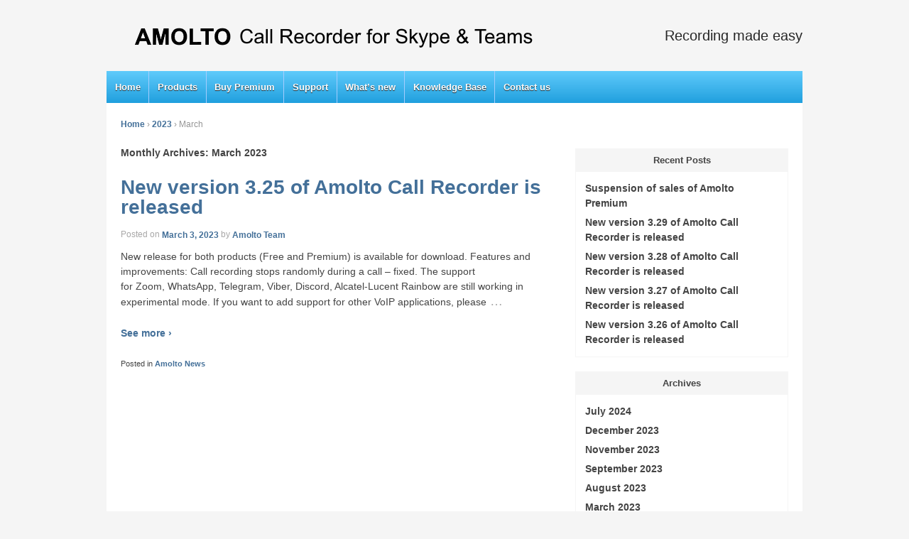

--- FILE ---
content_type: text/html; charset=UTF-8
request_url: https://amolto.net/2023/03/
body_size: 9816
content:
<!doctype html>
<!-- paulirish.com/2008/conditional-stylesheets-vs-css-hacks-answer-neither/ -->
<!--[if lt IE 7 ]> <html class="no-js ie6" lang="en-US"> <![endif]-->
<!--[if IE 7 ]>    <html class="no-js ie7" lang="en-US"> <![endif]-->
<!--[if IE 8 ]>    <html class="no-js ie8" lang="en-US"> <![endif]-->
<!--[if (gte IE 9)|!(IE)]><!--> <html class="no-js" lang="en-US"> <!--<![endif]-->
<head>

<meta charset="UTF-8" />
<meta http-equiv="X-UA-Compatible" content="IE=edge,chrome=1" />

<title>March 2023 - Amolto Call Recorder for Skype &amp; Teams</title>

<meta name="abstract" content="Amolto Call Recorder is professional Skype & Teams recording software" />
<meta name="keywords" content="Free,Skype,recorder,video,videorecording,call,recording,mp3,mp4,voip,freeware,software" />
<meta name="viewport" content="width=device-width, initial-scale=1.0">


<link rel="profile" href="http://gmpg.org/xfn/11" />
<link rel="stylesheet" href="https://amolto.net/wp-content/themes/shell-child-theme/style.css" type="text/css" media="all" />
<link rel="pingback" href="https://amolto.net/xmlrpc.php" />

<meta name='robots' content='noindex, follow' />

	<!-- This site is optimized with the Yoast SEO plugin v26.5 - https://yoast.com/wordpress/plugins/seo/ -->
	<meta property="og:locale" content="en_US" />
	<meta property="og:type" content="website" />
	<meta property="og:title" content="March 2023 - Amolto Call Recorder for Skype &amp; Teams" />
	<meta property="og:url" content="https://amolto.net/2023/03/" />
	<meta property="og:site_name" content="Amolto Call Recorder for Skype &amp; Teams" />
	<script type="application/ld+json" class="yoast-schema-graph">{"@context":"https://schema.org","@graph":[{"@type":"CollectionPage","@id":"https://amolto.net/2023/03/","url":"https://amolto.net/2023/03/","name":"March 2023 - Amolto Call Recorder for Skype &amp; Teams","isPartOf":{"@id":"https://amolto.net/#website"},"primaryImageOfPage":{"@id":"https://amolto.net/2023/03/#primaryimage"},"image":{"@id":"https://amolto.net/2023/03/#primaryimage"},"thumbnailUrl":"https://amolto.net/wp-content/uploads/2014/10/NewVersion.png","breadcrumb":{"@id":"https://amolto.net/2023/03/#breadcrumb"},"inLanguage":"en-US"},{"@type":"ImageObject","inLanguage":"en-US","@id":"https://amolto.net/2023/03/#primaryimage","url":"https://amolto.net/wp-content/uploads/2014/10/NewVersion.png","contentUrl":"https://amolto.net/wp-content/uploads/2014/10/NewVersion.png","width":200,"height":200,"caption":"New Version"},{"@type":"BreadcrumbList","@id":"https://amolto.net/2023/03/#breadcrumb","itemListElement":[{"@type":"ListItem","position":1,"name":"Home","item":"https://amolto.net/"},{"@type":"ListItem","position":2,"name":"Archives for March 2023"}]},{"@type":"WebSite","@id":"https://amolto.net/#website","url":"https://amolto.net/","name":"Amolto Call Recorder for Skype &amp; Teams","description":"Call Recording for Skype &amp; Teams","potentialAction":[{"@type":"SearchAction","target":{"@type":"EntryPoint","urlTemplate":"https://amolto.net/?s={search_term_string}"},"query-input":{"@type":"PropertyValueSpecification","valueRequired":true,"valueName":"search_term_string"}}],"inLanguage":"en-US"}]}</script>
	<!-- / Yoast SEO plugin. -->


<link rel="alternate" type="application/rss+xml" title="Amolto Call Recorder for Skype &amp; Teams &raquo; Feed" href="https://amolto.net/feed/" />
<link rel="alternate" type="application/rss+xml" title="Amolto Call Recorder for Skype &amp; Teams &raquo; Comments Feed" href="https://amolto.net/comments/feed/" />
		<!-- This site uses the Google Analytics by MonsterInsights plugin v9.11.1 - Using Analytics tracking - https://www.monsterinsights.com/ -->
							<script src="//www.googletagmanager.com/gtag/js?id=G-6LM15VZ6PF"  data-cfasync="false" data-wpfc-render="false" type="text/javascript" async></script>
			<script data-cfasync="false" data-wpfc-render="false" type="text/javascript">
				var mi_version = '9.11.1';
				var mi_track_user = true;
				var mi_no_track_reason = '';
								var MonsterInsightsDefaultLocations = {"page_location":"https:\/\/amolto.net\/2023\/03\/"};
								if ( typeof MonsterInsightsPrivacyGuardFilter === 'function' ) {
					var MonsterInsightsLocations = (typeof MonsterInsightsExcludeQuery === 'object') ? MonsterInsightsPrivacyGuardFilter( MonsterInsightsExcludeQuery ) : MonsterInsightsPrivacyGuardFilter( MonsterInsightsDefaultLocations );
				} else {
					var MonsterInsightsLocations = (typeof MonsterInsightsExcludeQuery === 'object') ? MonsterInsightsExcludeQuery : MonsterInsightsDefaultLocations;
				}

								var disableStrs = [
										'ga-disable-G-6LM15VZ6PF',
									];

				/* Function to detect opted out users */
				function __gtagTrackerIsOptedOut() {
					for (var index = 0; index < disableStrs.length; index++) {
						if (document.cookie.indexOf(disableStrs[index] + '=true') > -1) {
							return true;
						}
					}

					return false;
				}

				/* Disable tracking if the opt-out cookie exists. */
				if (__gtagTrackerIsOptedOut()) {
					for (var index = 0; index < disableStrs.length; index++) {
						window[disableStrs[index]] = true;
					}
				}

				/* Opt-out function */
				function __gtagTrackerOptout() {
					for (var index = 0; index < disableStrs.length; index++) {
						document.cookie = disableStrs[index] + '=true; expires=Thu, 31 Dec 2099 23:59:59 UTC; path=/';
						window[disableStrs[index]] = true;
					}
				}

				if ('undefined' === typeof gaOptout) {
					function gaOptout() {
						__gtagTrackerOptout();
					}
				}
								window.dataLayer = window.dataLayer || [];

				window.MonsterInsightsDualTracker = {
					helpers: {},
					trackers: {},
				};
				if (mi_track_user) {
					function __gtagDataLayer() {
						dataLayer.push(arguments);
					}

					function __gtagTracker(type, name, parameters) {
						if (!parameters) {
							parameters = {};
						}

						if (parameters.send_to) {
							__gtagDataLayer.apply(null, arguments);
							return;
						}

						if (type === 'event') {
														parameters.send_to = monsterinsights_frontend.v4_id;
							var hookName = name;
							if (typeof parameters['event_category'] !== 'undefined') {
								hookName = parameters['event_category'] + ':' + name;
							}

							if (typeof MonsterInsightsDualTracker.trackers[hookName] !== 'undefined') {
								MonsterInsightsDualTracker.trackers[hookName](parameters);
							} else {
								__gtagDataLayer('event', name, parameters);
							}
							
						} else {
							__gtagDataLayer.apply(null, arguments);
						}
					}

					__gtagTracker('js', new Date());
					__gtagTracker('set', {
						'developer_id.dZGIzZG': true,
											});
					if ( MonsterInsightsLocations.page_location ) {
						__gtagTracker('set', MonsterInsightsLocations);
					}
										__gtagTracker('config', 'G-6LM15VZ6PF', {"forceSSL":"true","link_attribution":"true"} );
										window.gtag = __gtagTracker;										(function () {
						/* https://developers.google.com/analytics/devguides/collection/analyticsjs/ */
						/* ga and __gaTracker compatibility shim. */
						var noopfn = function () {
							return null;
						};
						var newtracker = function () {
							return new Tracker();
						};
						var Tracker = function () {
							return null;
						};
						var p = Tracker.prototype;
						p.get = noopfn;
						p.set = noopfn;
						p.send = function () {
							var args = Array.prototype.slice.call(arguments);
							args.unshift('send');
							__gaTracker.apply(null, args);
						};
						var __gaTracker = function () {
							var len = arguments.length;
							if (len === 0) {
								return;
							}
							var f = arguments[len - 1];
							if (typeof f !== 'object' || f === null || typeof f.hitCallback !== 'function') {
								if ('send' === arguments[0]) {
									var hitConverted, hitObject = false, action;
									if ('event' === arguments[1]) {
										if ('undefined' !== typeof arguments[3]) {
											hitObject = {
												'eventAction': arguments[3],
												'eventCategory': arguments[2],
												'eventLabel': arguments[4],
												'value': arguments[5] ? arguments[5] : 1,
											}
										}
									}
									if ('pageview' === arguments[1]) {
										if ('undefined' !== typeof arguments[2]) {
											hitObject = {
												'eventAction': 'page_view',
												'page_path': arguments[2],
											}
										}
									}
									if (typeof arguments[2] === 'object') {
										hitObject = arguments[2];
									}
									if (typeof arguments[5] === 'object') {
										Object.assign(hitObject, arguments[5]);
									}
									if ('undefined' !== typeof arguments[1].hitType) {
										hitObject = arguments[1];
										if ('pageview' === hitObject.hitType) {
											hitObject.eventAction = 'page_view';
										}
									}
									if (hitObject) {
										action = 'timing' === arguments[1].hitType ? 'timing_complete' : hitObject.eventAction;
										hitConverted = mapArgs(hitObject);
										__gtagTracker('event', action, hitConverted);
									}
								}
								return;
							}

							function mapArgs(args) {
								var arg, hit = {};
								var gaMap = {
									'eventCategory': 'event_category',
									'eventAction': 'event_action',
									'eventLabel': 'event_label',
									'eventValue': 'event_value',
									'nonInteraction': 'non_interaction',
									'timingCategory': 'event_category',
									'timingVar': 'name',
									'timingValue': 'value',
									'timingLabel': 'event_label',
									'page': 'page_path',
									'location': 'page_location',
									'title': 'page_title',
									'referrer' : 'page_referrer',
								};
								for (arg in args) {
																		if (!(!args.hasOwnProperty(arg) || !gaMap.hasOwnProperty(arg))) {
										hit[gaMap[arg]] = args[arg];
									} else {
										hit[arg] = args[arg];
									}
								}
								return hit;
							}

							try {
								f.hitCallback();
							} catch (ex) {
							}
						};
						__gaTracker.create = newtracker;
						__gaTracker.getByName = newtracker;
						__gaTracker.getAll = function () {
							return [];
						};
						__gaTracker.remove = noopfn;
						__gaTracker.loaded = true;
						window['__gaTracker'] = __gaTracker;
					})();
									} else {
										console.log("");
					(function () {
						function __gtagTracker() {
							return null;
						}

						window['__gtagTracker'] = __gtagTracker;
						window['gtag'] = __gtagTracker;
					})();
									}
			</script>
							<!-- / Google Analytics by MonsterInsights -->
		<style id='wp-img-auto-sizes-contain-inline-css' type='text/css'>
img:is([sizes=auto i],[sizes^="auto," i]){contain-intrinsic-size:3000px 1500px}
/*# sourceURL=wp-img-auto-sizes-contain-inline-css */
</style>
<style id='wp-emoji-styles-inline-css' type='text/css'>

	img.wp-smiley, img.emoji {
		display: inline !important;
		border: none !important;
		box-shadow: none !important;
		height: 1em !important;
		width: 1em !important;
		margin: 0 0.07em !important;
		vertical-align: -0.1em !important;
		background: none !important;
		padding: 0 !important;
	}
/*# sourceURL=wp-emoji-styles-inline-css */
</style>
<style id='wp-block-library-inline-css' type='text/css'>
:root{--wp-block-synced-color:#7a00df;--wp-block-synced-color--rgb:122,0,223;--wp-bound-block-color:var(--wp-block-synced-color);--wp-editor-canvas-background:#ddd;--wp-admin-theme-color:#007cba;--wp-admin-theme-color--rgb:0,124,186;--wp-admin-theme-color-darker-10:#006ba1;--wp-admin-theme-color-darker-10--rgb:0,107,160.5;--wp-admin-theme-color-darker-20:#005a87;--wp-admin-theme-color-darker-20--rgb:0,90,135;--wp-admin-border-width-focus:2px}@media (min-resolution:192dpi){:root{--wp-admin-border-width-focus:1.5px}}.wp-element-button{cursor:pointer}:root .has-very-light-gray-background-color{background-color:#eee}:root .has-very-dark-gray-background-color{background-color:#313131}:root .has-very-light-gray-color{color:#eee}:root .has-very-dark-gray-color{color:#313131}:root .has-vivid-green-cyan-to-vivid-cyan-blue-gradient-background{background:linear-gradient(135deg,#00d084,#0693e3)}:root .has-purple-crush-gradient-background{background:linear-gradient(135deg,#34e2e4,#4721fb 50%,#ab1dfe)}:root .has-hazy-dawn-gradient-background{background:linear-gradient(135deg,#faaca8,#dad0ec)}:root .has-subdued-olive-gradient-background{background:linear-gradient(135deg,#fafae1,#67a671)}:root .has-atomic-cream-gradient-background{background:linear-gradient(135deg,#fdd79a,#004a59)}:root .has-nightshade-gradient-background{background:linear-gradient(135deg,#330968,#31cdcf)}:root .has-midnight-gradient-background{background:linear-gradient(135deg,#020381,#2874fc)}:root{--wp--preset--font-size--normal:16px;--wp--preset--font-size--huge:42px}.has-regular-font-size{font-size:1em}.has-larger-font-size{font-size:2.625em}.has-normal-font-size{font-size:var(--wp--preset--font-size--normal)}.has-huge-font-size{font-size:var(--wp--preset--font-size--huge)}.has-text-align-center{text-align:center}.has-text-align-left{text-align:left}.has-text-align-right{text-align:right}.has-fit-text{white-space:nowrap!important}#end-resizable-editor-section{display:none}.aligncenter{clear:both}.items-justified-left{justify-content:flex-start}.items-justified-center{justify-content:center}.items-justified-right{justify-content:flex-end}.items-justified-space-between{justify-content:space-between}.screen-reader-text{border:0;clip-path:inset(50%);height:1px;margin:-1px;overflow:hidden;padding:0;position:absolute;width:1px;word-wrap:normal!important}.screen-reader-text:focus{background-color:#ddd;clip-path:none;color:#444;display:block;font-size:1em;height:auto;left:5px;line-height:normal;padding:15px 23px 14px;text-decoration:none;top:5px;width:auto;z-index:100000}html :where(.has-border-color){border-style:solid}html :where([style*=border-top-color]){border-top-style:solid}html :where([style*=border-right-color]){border-right-style:solid}html :where([style*=border-bottom-color]){border-bottom-style:solid}html :where([style*=border-left-color]){border-left-style:solid}html :where([style*=border-width]){border-style:solid}html :where([style*=border-top-width]){border-top-style:solid}html :where([style*=border-right-width]){border-right-style:solid}html :where([style*=border-bottom-width]){border-bottom-style:solid}html :where([style*=border-left-width]){border-left-style:solid}html :where(img[class*=wp-image-]){height:auto;max-width:100%}:where(figure){margin:0 0 1em}html :where(.is-position-sticky){--wp-admin--admin-bar--position-offset:var(--wp-admin--admin-bar--height,0px)}@media screen and (max-width:600px){html :where(.is-position-sticky){--wp-admin--admin-bar--position-offset:0px}}

/*# sourceURL=wp-block-library-inline-css */
</style><style id='global-styles-inline-css' type='text/css'>
:root{--wp--preset--aspect-ratio--square: 1;--wp--preset--aspect-ratio--4-3: 4/3;--wp--preset--aspect-ratio--3-4: 3/4;--wp--preset--aspect-ratio--3-2: 3/2;--wp--preset--aspect-ratio--2-3: 2/3;--wp--preset--aspect-ratio--16-9: 16/9;--wp--preset--aspect-ratio--9-16: 9/16;--wp--preset--color--black: #000000;--wp--preset--color--cyan-bluish-gray: #abb8c3;--wp--preset--color--white: #ffffff;--wp--preset--color--pale-pink: #f78da7;--wp--preset--color--vivid-red: #cf2e2e;--wp--preset--color--luminous-vivid-orange: #ff6900;--wp--preset--color--luminous-vivid-amber: #fcb900;--wp--preset--color--light-green-cyan: #7bdcb5;--wp--preset--color--vivid-green-cyan: #00d084;--wp--preset--color--pale-cyan-blue: #8ed1fc;--wp--preset--color--vivid-cyan-blue: #0693e3;--wp--preset--color--vivid-purple: #9b51e0;--wp--preset--gradient--vivid-cyan-blue-to-vivid-purple: linear-gradient(135deg,rgb(6,147,227) 0%,rgb(155,81,224) 100%);--wp--preset--gradient--light-green-cyan-to-vivid-green-cyan: linear-gradient(135deg,rgb(122,220,180) 0%,rgb(0,208,130) 100%);--wp--preset--gradient--luminous-vivid-amber-to-luminous-vivid-orange: linear-gradient(135deg,rgb(252,185,0) 0%,rgb(255,105,0) 100%);--wp--preset--gradient--luminous-vivid-orange-to-vivid-red: linear-gradient(135deg,rgb(255,105,0) 0%,rgb(207,46,46) 100%);--wp--preset--gradient--very-light-gray-to-cyan-bluish-gray: linear-gradient(135deg,rgb(238,238,238) 0%,rgb(169,184,195) 100%);--wp--preset--gradient--cool-to-warm-spectrum: linear-gradient(135deg,rgb(74,234,220) 0%,rgb(151,120,209) 20%,rgb(207,42,186) 40%,rgb(238,44,130) 60%,rgb(251,105,98) 80%,rgb(254,248,76) 100%);--wp--preset--gradient--blush-light-purple: linear-gradient(135deg,rgb(255,206,236) 0%,rgb(152,150,240) 100%);--wp--preset--gradient--blush-bordeaux: linear-gradient(135deg,rgb(254,205,165) 0%,rgb(254,45,45) 50%,rgb(107,0,62) 100%);--wp--preset--gradient--luminous-dusk: linear-gradient(135deg,rgb(255,203,112) 0%,rgb(199,81,192) 50%,rgb(65,88,208) 100%);--wp--preset--gradient--pale-ocean: linear-gradient(135deg,rgb(255,245,203) 0%,rgb(182,227,212) 50%,rgb(51,167,181) 100%);--wp--preset--gradient--electric-grass: linear-gradient(135deg,rgb(202,248,128) 0%,rgb(113,206,126) 100%);--wp--preset--gradient--midnight: linear-gradient(135deg,rgb(2,3,129) 0%,rgb(40,116,252) 100%);--wp--preset--font-size--small: 13px;--wp--preset--font-size--medium: 20px;--wp--preset--font-size--large: 36px;--wp--preset--font-size--x-large: 42px;--wp--preset--spacing--20: 0.44rem;--wp--preset--spacing--30: 0.67rem;--wp--preset--spacing--40: 1rem;--wp--preset--spacing--50: 1.5rem;--wp--preset--spacing--60: 2.25rem;--wp--preset--spacing--70: 3.38rem;--wp--preset--spacing--80: 5.06rem;--wp--preset--shadow--natural: 6px 6px 9px rgba(0, 0, 0, 0.2);--wp--preset--shadow--deep: 12px 12px 50px rgba(0, 0, 0, 0.4);--wp--preset--shadow--sharp: 6px 6px 0px rgba(0, 0, 0, 0.2);--wp--preset--shadow--outlined: 6px 6px 0px -3px rgb(255, 255, 255), 6px 6px rgb(0, 0, 0);--wp--preset--shadow--crisp: 6px 6px 0px rgb(0, 0, 0);}:where(.is-layout-flex){gap: 0.5em;}:where(.is-layout-grid){gap: 0.5em;}body .is-layout-flex{display: flex;}.is-layout-flex{flex-wrap: wrap;align-items: center;}.is-layout-flex > :is(*, div){margin: 0;}body .is-layout-grid{display: grid;}.is-layout-grid > :is(*, div){margin: 0;}:where(.wp-block-columns.is-layout-flex){gap: 2em;}:where(.wp-block-columns.is-layout-grid){gap: 2em;}:where(.wp-block-post-template.is-layout-flex){gap: 1.25em;}:where(.wp-block-post-template.is-layout-grid){gap: 1.25em;}.has-black-color{color: var(--wp--preset--color--black) !important;}.has-cyan-bluish-gray-color{color: var(--wp--preset--color--cyan-bluish-gray) !important;}.has-white-color{color: var(--wp--preset--color--white) !important;}.has-pale-pink-color{color: var(--wp--preset--color--pale-pink) !important;}.has-vivid-red-color{color: var(--wp--preset--color--vivid-red) !important;}.has-luminous-vivid-orange-color{color: var(--wp--preset--color--luminous-vivid-orange) !important;}.has-luminous-vivid-amber-color{color: var(--wp--preset--color--luminous-vivid-amber) !important;}.has-light-green-cyan-color{color: var(--wp--preset--color--light-green-cyan) !important;}.has-vivid-green-cyan-color{color: var(--wp--preset--color--vivid-green-cyan) !important;}.has-pale-cyan-blue-color{color: var(--wp--preset--color--pale-cyan-blue) !important;}.has-vivid-cyan-blue-color{color: var(--wp--preset--color--vivid-cyan-blue) !important;}.has-vivid-purple-color{color: var(--wp--preset--color--vivid-purple) !important;}.has-black-background-color{background-color: var(--wp--preset--color--black) !important;}.has-cyan-bluish-gray-background-color{background-color: var(--wp--preset--color--cyan-bluish-gray) !important;}.has-white-background-color{background-color: var(--wp--preset--color--white) !important;}.has-pale-pink-background-color{background-color: var(--wp--preset--color--pale-pink) !important;}.has-vivid-red-background-color{background-color: var(--wp--preset--color--vivid-red) !important;}.has-luminous-vivid-orange-background-color{background-color: var(--wp--preset--color--luminous-vivid-orange) !important;}.has-luminous-vivid-amber-background-color{background-color: var(--wp--preset--color--luminous-vivid-amber) !important;}.has-light-green-cyan-background-color{background-color: var(--wp--preset--color--light-green-cyan) !important;}.has-vivid-green-cyan-background-color{background-color: var(--wp--preset--color--vivid-green-cyan) !important;}.has-pale-cyan-blue-background-color{background-color: var(--wp--preset--color--pale-cyan-blue) !important;}.has-vivid-cyan-blue-background-color{background-color: var(--wp--preset--color--vivid-cyan-blue) !important;}.has-vivid-purple-background-color{background-color: var(--wp--preset--color--vivid-purple) !important;}.has-black-border-color{border-color: var(--wp--preset--color--black) !important;}.has-cyan-bluish-gray-border-color{border-color: var(--wp--preset--color--cyan-bluish-gray) !important;}.has-white-border-color{border-color: var(--wp--preset--color--white) !important;}.has-pale-pink-border-color{border-color: var(--wp--preset--color--pale-pink) !important;}.has-vivid-red-border-color{border-color: var(--wp--preset--color--vivid-red) !important;}.has-luminous-vivid-orange-border-color{border-color: var(--wp--preset--color--luminous-vivid-orange) !important;}.has-luminous-vivid-amber-border-color{border-color: var(--wp--preset--color--luminous-vivid-amber) !important;}.has-light-green-cyan-border-color{border-color: var(--wp--preset--color--light-green-cyan) !important;}.has-vivid-green-cyan-border-color{border-color: var(--wp--preset--color--vivid-green-cyan) !important;}.has-pale-cyan-blue-border-color{border-color: var(--wp--preset--color--pale-cyan-blue) !important;}.has-vivid-cyan-blue-border-color{border-color: var(--wp--preset--color--vivid-cyan-blue) !important;}.has-vivid-purple-border-color{border-color: var(--wp--preset--color--vivid-purple) !important;}.has-vivid-cyan-blue-to-vivid-purple-gradient-background{background: var(--wp--preset--gradient--vivid-cyan-blue-to-vivid-purple) !important;}.has-light-green-cyan-to-vivid-green-cyan-gradient-background{background: var(--wp--preset--gradient--light-green-cyan-to-vivid-green-cyan) !important;}.has-luminous-vivid-amber-to-luminous-vivid-orange-gradient-background{background: var(--wp--preset--gradient--luminous-vivid-amber-to-luminous-vivid-orange) !important;}.has-luminous-vivid-orange-to-vivid-red-gradient-background{background: var(--wp--preset--gradient--luminous-vivid-orange-to-vivid-red) !important;}.has-very-light-gray-to-cyan-bluish-gray-gradient-background{background: var(--wp--preset--gradient--very-light-gray-to-cyan-bluish-gray) !important;}.has-cool-to-warm-spectrum-gradient-background{background: var(--wp--preset--gradient--cool-to-warm-spectrum) !important;}.has-blush-light-purple-gradient-background{background: var(--wp--preset--gradient--blush-light-purple) !important;}.has-blush-bordeaux-gradient-background{background: var(--wp--preset--gradient--blush-bordeaux) !important;}.has-luminous-dusk-gradient-background{background: var(--wp--preset--gradient--luminous-dusk) !important;}.has-pale-ocean-gradient-background{background: var(--wp--preset--gradient--pale-ocean) !important;}.has-electric-grass-gradient-background{background: var(--wp--preset--gradient--electric-grass) !important;}.has-midnight-gradient-background{background: var(--wp--preset--gradient--midnight) !important;}.has-small-font-size{font-size: var(--wp--preset--font-size--small) !important;}.has-medium-font-size{font-size: var(--wp--preset--font-size--medium) !important;}.has-large-font-size{font-size: var(--wp--preset--font-size--large) !important;}.has-x-large-font-size{font-size: var(--wp--preset--font-size--x-large) !important;}
/*# sourceURL=global-styles-inline-css */
</style>

<style id='classic-theme-styles-inline-css' type='text/css'>
/*! This file is auto-generated */
.wp-block-button__link{color:#fff;background-color:#32373c;border-radius:9999px;box-shadow:none;text-decoration:none;padding:calc(.667em + 2px) calc(1.333em + 2px);font-size:1.125em}.wp-block-file__button{background:#32373c;color:#fff;text-decoration:none}
/*# sourceURL=/wp-includes/css/classic-themes.min.css */
</style>
<link rel='stylesheet' id='style-css' href='https://amolto.net/wp-content/themes/shell-child-theme/style.css?ver=6.9' type='text/css' media='all' />
<link rel='stylesheet' id='tablepress-default-css' href='https://amolto.net/wp-content/plugins/tablepress/css/build/default.css?ver=3.2.5' type='text/css' media='all' />
<script type="text/javascript" src="https://amolto.net/wp-content/plugins/google-analytics-for-wordpress/assets/js/frontend-gtag.min.js?ver=9.11.1" id="monsterinsights-frontend-script-js" async="async" data-wp-strategy="async"></script>
<script data-cfasync="false" data-wpfc-render="false" type="text/javascript" id='monsterinsights-frontend-script-js-extra'>/* <![CDATA[ */
var monsterinsights_frontend = {"js_events_tracking":"true","download_extensions":"doc,pdf,ppt,zip,xls,docx,pptx,xlsx,msi","inbound_paths":"[{\"path\":\"\\\/go\\\/\",\"label\":\"affiliate\"},{\"path\":\"\\\/recommend\\\/\",\"label\":\"affiliate\"}]","home_url":"https:\/\/amolto.net","hash_tracking":"false","v4_id":"G-6LM15VZ6PF"};/* ]]> */
</script>
<script type="text/javascript" src="https://amolto.net/wp-includes/js/jquery/jquery.min.js?ver=3.7.1" id="jquery-core-js"></script>
<script type="text/javascript" src="https://amolto.net/wp-includes/js/jquery/jquery-migrate.min.js?ver=3.4.1" id="jquery-migrate-js"></script>
<script type="text/javascript" src="https://amolto.net/wp-content/themes/shell-lite/js/modernizr.js?ver=2.5.3" id="modernizr-js"></script>
<link rel="https://api.w.org/" href="https://amolto.net/wp-json/" /><link rel="EditURI" type="application/rsd+xml" title="RSD" href="https://amolto.net/xmlrpc.php?rsd" />
<!-- We need this for debugging -->
<meta name="template" content="Shell Lite 1.7.0" />
<meta name="theme" content="Shell-Lite Child 1.0" />
<!--
CurrentVersion=2.7.0.0
UpdateUri=http://amolto.com
-->
<script type="text/javascript">

  var _gaq = _gaq || [];
  _gaq.push(['_setAccount', 'UA-34342407-1']);
  _gaq.push(['_trackPageview']);

  (function() {
    var ga = document.createElement('script'); ga.type = 'text/javascript'; ga.async = true;
    ga.src = ('https:' == document.location.protocol ? 'https://ssl' : 'http://www') + '.google-analytics.com/ga.js';
    var s = document.getElementsByTagName('script')[0]; s.parentNode.insertBefore(ga, s);
  })();

</script>

<script type="text/javascript">
  (function() {
    var po = document.createElement('script'); po.type = 'text/javascript'; po.async = true;
    po.src = 'https://apis.google.com/js/platform.js';
    var s = document.getElementsByTagName('script')[0]; s.parentNode.insertBefore(po, s);
  })();
</script>

<script>(function(d, s, id) {
  var js, fjs = d.getElementsByTagName(s)[0];
  if (d.getElementById(id)) return;
  js = d.createElement(s); js.id = id;
  js.src = "//connect.facebook.net/en_US/sdk.js#xfbml=1&version=v2.0";
  fjs.parentNode.insertBefore(js, fjs);
}(document, 'script', 'facebook-jssdk'));
</script>
</head>

<body class="archive date wp-theme-shell-lite wp-child-theme-shell-child-theme">

        
<div id="container" class="hfeed">

        <div id="header">
       
	               
        <div id="logo">
            <a href="https://amolto.net/"><img src="https://amolto.net/wp-content/uploads/2020/04/LogoAmolto2_new.png" width="600" height="89" alt="Amolto Call Recorder for Skype &amp; Teams" /></a>
        </div><!-- end of #logo -->
        
    
    
        <div id="search-box">
            <span style="color:#272727;"><span style="font-size:20px;"><span style="font-family: arial,helvetica,sans-serif;">Recording made easy</span></span></span>
			<!-- AddThis Button BEGIN -->
			<div style="position: absolute; top: 75px; width: 220px" class="addthis_toolbox addthis_default_style " addthis:url="https://www.amolto.net/>
				<a class="addthis_button_preferred_1"></a>
				<a class="addthis_button_preferred_2"></a>
				<a class="addthis_button_preferred_3"></a>
				<a class="addthis_button_preferred_4"></a>
				<a class="addthis_button_preferred_5"></a>
				<a class="addthis_button_preferred_6"></a>
				<a class="addthis_button_compact"></a>
				<a class="addthis_counter addthis_bubble_style"></a>
			</div>
			<script type="text/javascript">var addthis_config = {"data_track_addressbar":false};</script>
			<script type="text/javascript" src="//s7.addthis.com/js/300/addthis_widget.js#pubid=ra-52276d89679557ae"></script>
			<!-- AddThis Button END -->
        </div> <!-- end of #search-box -->
                
        <ul class="social-icons"></ul><!-- end of .social-icons -->                
                        
			    <ul id="menu-menu-1" class="menu"><li id="menu-item-8142" class="menu-item menu-item-type-custom menu-item-object-custom menu-item-home menu-item-8142"><a href="https://amolto.net/">Home</a></li>
<li id="menu-item-8144" class="menu-item menu-item-type-post_type menu-item-object-page menu-item-8144"><a href="https://amolto.net/skype-recorder/">Products</a></li>
<li id="menu-item-8143" class="menu-item menu-item-type-post_type menu-item-object-page menu-item-8143"><a href="https://amolto.net/buy-premium/">Buy Premium</a></li>
<li id="menu-item-8146" class="menu-item menu-item-type-post_type menu-item-object-page menu-item-8146"><a href="https://amolto.net/support/">Support</a></li>
<li id="menu-item-8147" class="menu-item menu-item-type-post_type menu-item-object-page menu-item-8147"><a href="https://amolto.net/whats-new/">What’s new</a></li>
<li id="menu-item-8159" class="menu-item menu-item-type-taxonomy menu-item-object-category menu-item-8159"><a href="https://amolto.net/category/knowledgebase/">Knowledge Base</a></li>
<li id="menu-item-8148" class="menu-item menu-item-type-post_type menu-item-object-page menu-item-8148"><a href="https://amolto.net/contact-us/">Contact us</a></li>
</ul>                
				 
    </div><!-- end of #header -->
        
	    <div id="wrapper" class="clearfix">
    
        <div id="content-archive" class="grid col-620">

        
            <div class="breadcrumb-list"><a href="https://amolto.net">Home</a> <span class="chevron">&#8250;</span> <a href="https://amolto.net/2023/">2023</a> <span class="chevron">&#8250;</span> <span class="breadcrumb-current">March</span></div>        
		    <h6>
			    					Monthly Archives: <span>March 2023</span>							</h6>
        
                
            <div id="post-8019" class="post-8019 post type-post status-publish format-standard has-post-thumbnail hentry category-amolto-news">
                <h1><a href="https://amolto.net/new-version-3-25-amolto-call-recorder-released/" rel="bookmark" title="Permanent Link to New version 3.25 of Amolto Call Recorder is released">New version 3.25 of Amolto Call Recorder is released</a></h1>
                
                <div class="post-meta">
                <span class="meta-prep meta-prep-author">Posted on</span> <a href="https://amolto.net/new-version-3-25-amolto-call-recorder-released/" title="4:08 pm" rel="bookmark">March 3, 2023</a> by <span class="author vcard"><a class="url fn n" href="https://amolto.net/author/krserg/" title="View all posts by Amolto Team">Amolto Team</a></span>				     
                </div><!-- end of .post-meta -->
                
                <div class="post-entry">
                    <p>New release for both products (Free and Premium) is available for download. Features and improvements: Call recording stops randomly during a call – fixed. The support for Zoom, WhatsApp, Telegram, Viber, Discord, Alcatel-Lucent Rainbow are still working in experimental mode. If you want to add support for other VoIP applications, please<span class="ellipsis">&hellip;</span> <a href="https://amolto.net/new-version-3-25-amolto-call-recorder-released/"></p>
<div class="see-more">See more &#8250;</div>
<p><!-- end of .see-more --></a></p>
                                    </div><!-- end of .post-entry -->
                
                <div class="post-data">
				     
					Posted in <a href="https://amolto.net/category/amolto-news/" rel="category tag">Amolto News</a>                </div><!-- end of .post-data -->             

            <div class="post-edit"></div>             
            </div><!-- end of #post-8019 -->
            
                        
         
        
        
	      
      
        </div><!-- end of #content-archive -->
        
        <div id="widgets" class="grid col-300 fit">
                    
            
		
		<div class="widget-title">Recent Posts</div>
		<ul>
											<li>
					<a href="https://amolto.net/suspension-of-sales-of-amolto-premium/">Suspension of sales of Amolto Premium</a>
									</li>
											<li>
					<a href="https://amolto.net/new-version-3-29-amolto-call-recorder-released-2/">New version 3.29 of Amolto Call Recorder is released</a>
									</li>
											<li>
					<a href="https://amolto.net/new-version-3-28-amolto-call-recorder-released-2/">New version 3.28 of Amolto Call Recorder is released</a>
									</li>
											<li>
					<a href="https://amolto.net/new-version-3-27-amolto-call-recorder-released-2/">New version 3.27 of Amolto Call Recorder is released</a>
									</li>
											<li>
					<a href="https://amolto.net/new-version-3-26-amolto-call-recorder-released/">New version 3.26 of Amolto Call Recorder is released</a>
									</li>
					</ul>

		<div class="widget-title">Archives</div>
			<ul>
					<li><a href='https://amolto.net/2024/07/'>July 2024</a></li>
	<li><a href='https://amolto.net/2023/12/'>December 2023</a></li>
	<li><a href='https://amolto.net/2023/11/'>November 2023</a></li>
	<li><a href='https://amolto.net/2023/09/'>September 2023</a></li>
	<li><a href='https://amolto.net/2023/08/'>August 2023</a></li>
	<li><a href='https://amolto.net/2023/03/' aria-current="page">March 2023</a></li>
	<li><a href='https://amolto.net/2022/08/'>August 2022</a></li>
	<li><a href='https://amolto.net/2022/06/'>June 2022</a></li>
	<li><a href='https://amolto.net/2021/12/'>December 2021</a></li>
	<li><a href='https://amolto.net/2021/02/'>February 2021</a></li>
	<li><a href='https://amolto.net/2020/09/'>September 2020</a></li>
	<li><a href='https://amolto.net/2020/04/'>April 2020</a></li>
	<li><a href='https://amolto.net/2019/12/'>December 2019</a></li>
	<li><a href='https://amolto.net/2019/11/'>November 2019</a></li>
	<li><a href='https://amolto.net/2019/09/'>September 2019</a></li>
	<li><a href='https://amolto.net/2019/05/'>May 2019</a></li>
	<li><a href='https://amolto.net/2019/03/'>March 2019</a></li>
	<li><a href='https://amolto.net/2019/01/'>January 2019</a></li>
	<li><a href='https://amolto.net/2018/11/'>November 2018</a></li>
	<li><a href='https://amolto.net/2018/09/'>September 2018</a></li>
	<li><a href='https://amolto.net/2018/07/'>July 2018</a></li>
	<li><a href='https://amolto.net/2018/03/'>March 2018</a></li>
	<li><a href='https://amolto.net/2017/12/'>December 2017</a></li>
	<li><a href='https://amolto.net/2017/09/'>September 2017</a></li>
	<li><a href='https://amolto.net/2017/08/'>August 2017</a></li>
	<li><a href='https://amolto.net/2017/07/'>July 2017</a></li>
	<li><a href='https://amolto.net/2017/05/'>May 2017</a></li>
	<li><a href='https://amolto.net/2017/03/'>March 2017</a></li>
	<li><a href='https://amolto.net/2016/11/'>November 2016</a></li>
	<li><a href='https://amolto.net/2016/08/'>August 2016</a></li>
	<li><a href='https://amolto.net/2016/02/'>February 2016</a></li>
	<li><a href='https://amolto.net/2015/09/'>September 2015</a></li>
	<li><a href='https://amolto.net/2015/07/'>July 2015</a></li>
	<li><a href='https://amolto.net/2015/03/'>March 2015</a></li>
	<li><a href='https://amolto.net/2014/10/'>October 2014</a></li>
	<li><a href='https://amolto.net/2014/08/'>August 2014</a></li>
	<li><a href='https://amolto.net/2014/06/'>June 2014</a></li>
	<li><a href='https://amolto.net/2014/03/'>March 2014</a></li>
	<li><a href='https://amolto.net/2013/12/'>December 2013</a></li>
	<li><a href='https://amolto.net/2013/11/'>November 2013</a></li>
	<li><a href='https://amolto.net/2013/10/'>October 2013</a></li>
	<li><a href='https://amolto.net/2013/09/'>September 2013</a></li>
	<li><a href='https://amolto.net/2013/06/'>June 2013</a></li>
	<li><a href='https://amolto.net/2013/03/'>March 2013</a></li>
	<li><a href='https://amolto.net/2013/01/'>January 2013</a></li>
	<li><a href='https://amolto.net/2012/11/'>November 2012</a></li>
	<li><a href='https://amolto.net/2012/08/'>August 2012</a></li>
			</ul>

			
                </div><!-- end of #widgets -->    </div><!-- end of #wrapper -->
    </div><!-- end of #container -->

<div id="footer">
    <div id="footer-wrapper">
        <div class="grid col-300 copyright">
            &copy; 2026<a href="https://amolto.net/" title="Amolto Call Recorder for Skype &amp; Teams">
                Amolto Call Recorder for Skype &amp; Teams            </a>
        </div><!-- end of .copyright -->
        
        <div class="grid col-300 scroll-top"><a href="#scroll-top" title="scroll to top">&uarr;</a></div>
        
        <div class="grid col-300 fit powered">
			<p><a href="/?page_id=367" target="_blank">Terms Of Service </a> & <a href="/?page_id=362" target="_blank">Privacy Policy</a> </p>
            <!--
			<p><a href="http://wordpress.org/" title="WordPress" rel="generator">Powered by WordPress</a> <a href="http://themeid.com/" title="ThemeID" rel="designer">&amp; ThemeID</a></p>  -->
        </div>  <!-- end .powered -->
    </div><!-- end #footer-wrapper -->
</div><!-- end #footer -->

<script type="speculationrules">
{"prefetch":[{"source":"document","where":{"and":[{"href_matches":"/*"},{"not":{"href_matches":["/wp-*.php","/wp-admin/*","/wp-content/uploads/*","/wp-content/*","/wp-content/plugins/*","/wp-content/themes/shell-child-theme/*","/wp-content/themes/shell-lite/*","/*\\?(.+)"]}},{"not":{"selector_matches":"a[rel~=\"nofollow\"]"}},{"not":{"selector_matches":".no-prefetch, .no-prefetch a"}}]},"eagerness":"conservative"}]}
</script>
<script type="text/javascript" src="https://amolto.net/wp-content/themes/shell-lite/js/scripts.js?ver=1.0.5" id="scripts-js"></script>
<script id="wp-emoji-settings" type="application/json">
{"baseUrl":"https://s.w.org/images/core/emoji/17.0.2/72x72/","ext":".png","svgUrl":"https://s.w.org/images/core/emoji/17.0.2/svg/","svgExt":".svg","source":{"concatemoji":"https://amolto.net/wp-includes/js/wp-emoji-release.min.js?ver=6.9"}}
</script>
<script type="module">
/* <![CDATA[ */
/*! This file is auto-generated */
const a=JSON.parse(document.getElementById("wp-emoji-settings").textContent),o=(window._wpemojiSettings=a,"wpEmojiSettingsSupports"),s=["flag","emoji"];function i(e){try{var t={supportTests:e,timestamp:(new Date).valueOf()};sessionStorage.setItem(o,JSON.stringify(t))}catch(e){}}function c(e,t,n){e.clearRect(0,0,e.canvas.width,e.canvas.height),e.fillText(t,0,0);t=new Uint32Array(e.getImageData(0,0,e.canvas.width,e.canvas.height).data);e.clearRect(0,0,e.canvas.width,e.canvas.height),e.fillText(n,0,0);const a=new Uint32Array(e.getImageData(0,0,e.canvas.width,e.canvas.height).data);return t.every((e,t)=>e===a[t])}function p(e,t){e.clearRect(0,0,e.canvas.width,e.canvas.height),e.fillText(t,0,0);var n=e.getImageData(16,16,1,1);for(let e=0;e<n.data.length;e++)if(0!==n.data[e])return!1;return!0}function u(e,t,n,a){switch(t){case"flag":return n(e,"\ud83c\udff3\ufe0f\u200d\u26a7\ufe0f","\ud83c\udff3\ufe0f\u200b\u26a7\ufe0f")?!1:!n(e,"\ud83c\udde8\ud83c\uddf6","\ud83c\udde8\u200b\ud83c\uddf6")&&!n(e,"\ud83c\udff4\udb40\udc67\udb40\udc62\udb40\udc65\udb40\udc6e\udb40\udc67\udb40\udc7f","\ud83c\udff4\u200b\udb40\udc67\u200b\udb40\udc62\u200b\udb40\udc65\u200b\udb40\udc6e\u200b\udb40\udc67\u200b\udb40\udc7f");case"emoji":return!a(e,"\ud83e\u1fac8")}return!1}function f(e,t,n,a){let r;const o=(r="undefined"!=typeof WorkerGlobalScope&&self instanceof WorkerGlobalScope?new OffscreenCanvas(300,150):document.createElement("canvas")).getContext("2d",{willReadFrequently:!0}),s=(o.textBaseline="top",o.font="600 32px Arial",{});return e.forEach(e=>{s[e]=t(o,e,n,a)}),s}function r(e){var t=document.createElement("script");t.src=e,t.defer=!0,document.head.appendChild(t)}a.supports={everything:!0,everythingExceptFlag:!0},new Promise(t=>{let n=function(){try{var e=JSON.parse(sessionStorage.getItem(o));if("object"==typeof e&&"number"==typeof e.timestamp&&(new Date).valueOf()<e.timestamp+604800&&"object"==typeof e.supportTests)return e.supportTests}catch(e){}return null}();if(!n){if("undefined"!=typeof Worker&&"undefined"!=typeof OffscreenCanvas&&"undefined"!=typeof URL&&URL.createObjectURL&&"undefined"!=typeof Blob)try{var e="postMessage("+f.toString()+"("+[JSON.stringify(s),u.toString(),c.toString(),p.toString()].join(",")+"));",a=new Blob([e],{type:"text/javascript"});const r=new Worker(URL.createObjectURL(a),{name:"wpTestEmojiSupports"});return void(r.onmessage=e=>{i(n=e.data),r.terminate(),t(n)})}catch(e){}i(n=f(s,u,c,p))}t(n)}).then(e=>{for(const n in e)a.supports[n]=e[n],a.supports.everything=a.supports.everything&&a.supports[n],"flag"!==n&&(a.supports.everythingExceptFlag=a.supports.everythingExceptFlag&&a.supports[n]);var t;a.supports.everythingExceptFlag=a.supports.everythingExceptFlag&&!a.supports.flag,a.supports.everything||((t=a.source||{}).concatemoji?r(t.concatemoji):t.wpemoji&&t.twemoji&&(r(t.twemoji),r(t.wpemoji)))});
//# sourceURL=https://amolto.net/wp-includes/js/wp-emoji-loader.min.js
/* ]]> */
</script>
</body>
</html>

--- FILE ---
content_type: text/css
request_url: https://amolto.net/wp-content/themes/shell-child-theme/style.css?ver=6.9
body_size: 994
content:
/*   
    Theme Name: Shell-Lite Child
    Theme URI: http://example.com
    Description: Child theme for the Shell-Lite theme 
    Author:  Sergey Krivosheev
    Author URI:  http://example.com
    Template: shell-lite
    Version:1.0
*/

/* Import shell styles */
   @import url('../shell-lite/style.css'); 

.col-460 {
	width:460px;
}

.col-620 {
	width:620px;
}
   
/* =Featured Content
-------------------------------------------------------------- */
.featured-image img {
	float:right;
	margin-top:44px;
}

.featured-button {
	background:url(images/featured-button.png) 10 10 no-repeat;
	border:none;
	cursor:pointer;
	display:block;
	height:61px;
	width:130px;
}

.featured-button a {
	color:#444;
	text-decoration:none;
}

.featured-button:hover {
	background-position:0 -61px;
	color:#444;
	text-decoration:none;
}

.featured-button p {
	font-size:18px;
	font-weight:700;
	height:61px;
	line-height:50px;
	text-align:center;
	text-shadow:0 1px #fff;
	text-transform:uppercase;
}

.featured-button p a {
	display:block;
}

.learn-button {
	background:url(images/learn-button.png) 0 0 no-repeat;
	border:none;
	cursor:pointer;
	display:block;
	height:61px;
	width:130px;
}

.learn-button a {
	color:#444;
	text-decoration:none;
}

.learn-button:hover {
	background-position:0 -61px;
	color:#444;
	text-decoration:none;
}

.learn-button p {
	font-size:18px;
	font-weight:700;
	height:61px;
	line-height:50px;
	text-align:center;
	text-shadow:0 1px #fff;
	text-transform:uppercase;
}

.learn-button p a {
	display:block;
}

/* =Primary Menu
-------------------------------------------------------------- */
.menu {
    background-color:#60cbfb;
    background-image:-webkit-gradient(linear, left top, left bottom, from(#60cbfb), to(#209fde));
    background-image:-webkit-linear-gradient(top, #60cbfb, #209fde);
    background-image:-moz-linear-gradient(top, #60cbfb, #209fde);
    background-image:-ms-linear-gradient(top, #60cbfb, #209fde);
    background-image:-o-linear-gradient(top, #60cbfb, #209fde);
    background-image:linear-gradient(top, #60cbfb, #209fde);
    clear:both;
    filter:progid:DXImageTransform.Microsoft.gradient(startColorstr=#60cbfb, endColorstr=#209fde);
    margin:0 auto;
}

.menu, .menu ul {
    display:block;
    list-style-type:none;
    margin:0;
    padding:0;
}

.menu li {
    border:0;
    display:block;
    float:left;
    margin:0;
    padding:0;
    position:relative;
    z-index:5;
}

.menu li:hover {
    white-space:normal;
    z-index:10000;
}

.menu li li {
    float:none;
}

.menu ul {
    left:0;
    position:absolute;
    top:0;
    visibility:hidden;
    z-index:10;
}

.menu li:hover > ul {
    top:100%;
    visibility:visible;
}

.menu li li:hover > ul {
    left:100%;
    top:0;
}

.menu:after, .menu ul:after {
    clear:both;
    content:".";
    display:block;
    height:0;
    overflow:hidden;
    visibility:hidden;
}

.menu, .menu ul {
    min-height:0;
}

.menu ul {
    margin:-10px 0 0 -30px;
    padding:10px 30px 30px;
}

.menu ul ul {
    margin:-30px 0 0 -10px;
    padding:30px 30px 30px 10px;
}

.menu ul li a:hover, .menu li li a:hover {
    color:#aacc00;
    text-decoration:none;
}

.menu ul {
    min-width:15em;
    width:auto;
}

.menu a {
    border-left:1px solid #a5cdfe;
    color:#fff;
    display:block;
    font-size:13px;
    font-weight:700;
    height:45px;
    line-height:45px;
    margin:0;
    padding:0 0.9em;
    position:relative;
    text-decoration:none;
    text-shadow:0 1px 1px #242424;
}

.menu a:hover {
    background-color:#37acec;
    background-image:-webkit-gradient(linear, left top, left bottom, from(#37acec), to(#258cc5));
    background-image:-webkit-linear-gradient(top, #37acec, #258cc5);
    background-image:-moz-linear-gradient(top, #37acec, #258cc5);
    background-image:-ms-linear-gradient(top, #37acec, #258cc5);
    background-image:-o-linear-gradient(top, #37acec, #258cc5);
    background-image:linear-gradient(top, #37acec, #258cc5);
    filter:progid:DXImageTransform.Microsoft.gradient(startColorstr=#37acec, endColorstr=#258cc5);
}

.menu .current_page_item a {
    background-color:#0273fd;
}

.menu li li {
    background:#fff;
    background-image:none;
    border:1px solid #b2b2b2;
    border-top:none;
    color:#444;
    filter:none;
    width:auto;
}

.menu li li a {
    border:none;
    color:#444;
    font-size:12px;
    font-weight:400;
    height:auto;
    height:20px;
    line-height:20px;
    padding:5px 10px;
    text-shadow:none;
    white-space:nowrap;
}

.menu li li a:hover {
    background:#FFF;
    background-image:none;
    border:none;
    color:#444;
    filter:none;
}

.menu ul > li + li {
    border-top:0;
}

.menu li li:hover > ul {
    left:100%;
    top:0;
}

.menu > li:first-child > a {
    border-left:none;
}

.menu > li:first-child > a, .menu li + li + li li:first-child > a {
}

.menu ul.children a, .menu .current_page_ancestor, .menu .current_page_ancestor ul a {
    background:none;
    background-image:none;
    filter:none;
}

ul.sub-menu .current_page_item a {
    background:transparent !important;
}